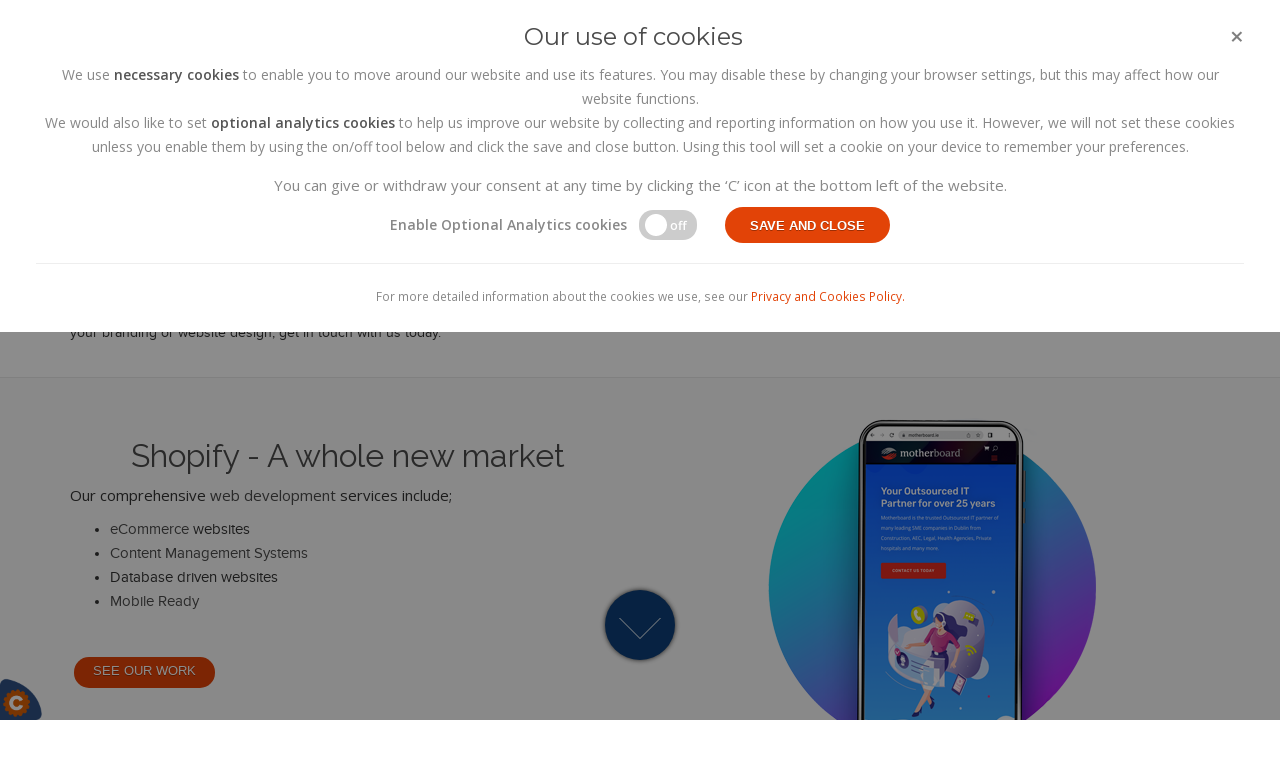

--- FILE ---
content_type: text/html; charset=UTF-8
request_url: https://realise4.ie/shopify-website-design-greystones.html
body_size: 10444
content:
<!DOCTYPE html>
<!--[if lt IE 7]>
<html class="no-js lt-ie9 lt-ie8 lt-ie7"> <![endif]-->
<!--[if IE 7]>
<html class="no-js lt-ie9 lt-ie8"> <![endif]-->
<!--[if IE 8]>
<html class="no-js lt-ie9"> <![endif]-->
<!--[if gt IE 8]><!-->
<html class="no-js"> <!--<![endif]-->
<head>
    <script type="application/javascript">
  (function(b,o,n,g,s,r,c){if(b[s])return;b[s]={};b[s].scriptToken="XzE2NjA5ODY4OTg";b[s].callsQueue=[];b[s].api=function(){b[s].callsQueue.push(arguments);};r=o.createElement(n);c=o.getElementsByTagName(n)[0];r.async=1;r.src=g;r.id=s+n;c.parentNode.insertBefore(r,c);})(window,document,"script","https://cdn.oribi.io/XzE2NjA5ODY4OTg/oribi.js","ORIBI");
</script>   


<!-- Google tag (gtag.js) -->
<script async src="https://www.googletagmanager.com/gtag/js?id=G-BV8B5M6KDV"></script>
<script>
  window.dataLayer = window.dataLayer || [];
  function gtag(){dataLayer.push(arguments);}
  gtag('js', new Date());

  gtag('config', 'G-BV8B5M6KDV');
</script>
     

<!-- Google tag (gtag.js)
<script async src="https://www.googletagmanager.com/gtag/js?id=G-2Z14HD242W"></script>
<script>
  window.dataLayer = window.dataLayer || [];
  function gtag(){dataLayer.push(arguments);}
  gtag('js', new Date());

  gtag('config', 'G-2Z14HD242W');
</script> -->

<meta charset="utf-8">
        <!--[if IE]><meta http-equiv='X-UA-Compatible' content='IE=edge,chrome=1'><![endif]-->
        <title>Shopify website design Greystones - Realise4</title>

        <meta name="description" content="Realise4 is the Web Design Agency based in Greystones specialising in Shopify builds, eCommerce, Branding, Digital Marketing, and SEO. Our content management system of choice is Shopify, which allows you to easily manage your Pages, Products and comes with all the ready-to-go features">
        <meta name="keywords" content="web development dublin, web design ireland, web development Ireland, services, eCommerce, Shopify website design, Web Design Dublin, responsive web design, web design company, web development, software development, solutions,">
        <meta property="og:image" content="https://realise4.ie/assets/images/realise4twitter_vectorized.png" />

        <!-- Place favicon.ico and apple-touch-icon.png in the root directory -->
        <meta name="viewport" content="width=device-width, initial-scale=1.0">

        <link rel="icon" type="image/x-icon" href="/favicon.ico" />
        <link rel="canonical" href="https://realise4.ie/">
        <script src="https://ajax.googleapis.com/ajax/libs/jquery/3.6.1/jquery.min.js"></script>


        <!--- This should placed first off all other scripts -->

        <!--[if lt IE 9]>
        <link rel="stylesheet" href="/assets/components/defaultTemplate/css/ie-fixes.css">
        <![endif]-->

        <!-- Fonts -->
        <link href='//fonts.googleapis.com/css?family=Open+Sans:400,600' rel='stylesheet' type='text/css'>
        <link href='//fonts.googleapis.com/css?family=Raleway:400,100,200,300,500,600' rel='stylesheet' type='text/css'>

        
        <link rel="stylesheet" href="/assets/components/minifyx/cache/styles_76c567506a.min.css" type="text/css" />


        <!--[if lt IE 9]>
        <script type="text/javascript" src="/assets/components/defaultTemplate/js/respond.js"></script>
        <![endif]-->
        <base href="/" />
</head>
<body>
<style>
    .mobile-hide {
        display: none;
    }
    @media (min-width: 765px) {
        .mobile-show {
            display: none;
        }
        .mobile-hide {
            display: block;
        }
    }
</style>
    <div id="wrapper">

    <div class="top_wrapper">
        <div class="top-bar">
            <div class="container">
                <div class="row">
                    <div class="col-sm-7">
                        <div class="call-us top-bar-block">
                            <i class="icon-phone"></i>
                            <span>
                                Call us at +353 - 1 9015544
                            </span>
                        </div>
                        <div class="mail-us top-bar-block">
                            <i class="icon-email"></i>                            
                            <span>
                                E-mail: info@realise4.ie
                            </span>                            
                        </div>

                    </div>
                    <div class="col-sm-5">

                        <!-- Search Box -->
                        <div class="searchbox">
    <form class="sisea-search-form" action="search.html" method="get">
        <input type="text" class="searchbox-inputtext" id="searchbox-inputtext" name="search" value="" placeholder="Search.."/>
        <label class="searchbox-icon" for="searchbox-inputtext"></label>
        <input type="submit" class="searchbox-submit" value="Search" />
    </form>
</div>
                        <!-- //Search Box// -->
                        
                        <div class="social-icons">
                            <ul>
                                <li>
                                    <a href="https://www.facebook.com/realise4?_rdr=p" target="_blank" class="social-media-icon facebook-icon" data-original-title="facebook">facebook</a>
                                </li>
                                <li>
                                    <a href="https://twitter.com/realise4dublin" target="_blank" class="social-media-icon twitter-icon" data-original-title="twitter">twitter</a>
                                </li>
                                <li>
                                    <a href="https://plus.google.com/118246139197018580377/about" target="_blank" class="social-media-icon googleplus-icon" data-original-title="googleplus">googleplus</a>
                                </li>
                                <li>
                                    <a href="https://www.pinterest.com/realise4dublin/" target="_blank" class="social-media-icon pininterest-icon" data-original-title="pininterest">pininterest</a>
                                </li>                                      
                            </ul>

                        </div>
                    </div>
                </div>
            </div>
        </div>

        <!-- Header -->
        <header id="header">
            <div class="container">

                <div class="row header">

                    <!-- Logo -->
                    <div class="col-xs-push-3 col-xs-9 col-sm-push-3 col-sm-9 col-md-2 col-md-push-0 logo">
                        <a href="https://realise4.ie/">
                            <img src="/assets/components/images/logo.png" class="r4-logo" alt="Realise4 Dublin, Ireland"/>
                        </a>
                    </div>
                    <!-- //Logo// -->


                    <!-- Navigation File -->
                    <div class="col-xs-pull-9 col-xs-3 col-sm-pull-9 col-sm-3 col-md-10 col-md-pull-0">

                        <!-- Mobile Button Menu -->
                        <!-- <div class="mobile-menu-button">
                            <i class="fa fa-list-ul"></i>
                        </div> -->
                        <!-- //Mobile Button Menu// -->
                        <a class="mobile-menu-button" href="#menu">
                            <i class="fa fa-list-ul"></i>
                        </a>

                        <nav>
                            			<ul class="navigation">
				
                                              
					<li>
						<a href="/">
						<span class="label-nav">
						Home
						</span>
						</a>
					</li>
					<li>
						<a href="/about-us/">
						<span class="label-nav">
						About Us
						</span>
						</a>
						<ul>
                                              
					<li>
						<a href="news.html">
						<span class="label-nav">
						News
						</span>
						</a>
					</li>
					<li>
						<a href="the-team.html">
						<span class="label-nav">
						The Team
						</span>
						</a>
					</li></ul>
					</li>
					<li>
						<a href="portfolio/">
						<span class="label-nav">
						Portfolio
						</span>
						</a>
					</li>
					<li>
						<a href="/services/">
						<span class="label-nav">
						Services
						</span>
						</a>
						<ul>
                                              
					<li>
						<a href="web-development.html">
						<span class="label-nav">
						Web Development
						</span>
						</a>
					</li>
					<li>
						<a href="mobile-applications.html">
						<span class="label-nav">
						Mobile Applications
						</span>
						</a>
					</li>
					<li>
						<a href="search-engine-optimisation.html">
						<span class="label-nav">
						Search Engine Optimisation
						</span>
						</a>
					</li>
					<li>
						<a href="web-design.html">
						<span class="label-nav">
						Web Design
						</span>
						</a>
					</li>
					<li>
						<a href="responsive-website-design.html">
						<span class="label-nav">
						Responsive Website Design
						</span>
						</a>
					</li>
					<li>
						<a href="media-pr.html">
						<span class="label-nav">
						Media - PR
						</span>
						</a>
					</li>
					<li>
						<a href="web-applications.html">
						<span class="label-nav">
						Web Applications
						</span>
						</a>
					</li></ul>
					</li>
					<li>
						<a href="contact-us/">
						<span class="label-nav">
						Contact Us
						</span>
						</a>
					</li>
      
			</ul>
                        </nav>

                        <!-- Mobile Nav. Container -->
                        <!-- <ul class="mobile-nav">
                            <li class="responsive-searchbox">
                                <form action="#" method="get">
                                    <input type="text" class="searchbox-inputtext" id="searchbox-inputtext-mobile" name="s" />
                                    <button class="icon-search"></button>
                                </form>
                            </li>
                        </ul> -->
                        <!-- //Mobile Nav. Container// -->
                    </div>
                    <!-- Nav -->

                </div>

            </div>
        </header>
        <!-- //Header// -->
    </div><!--.top wrapper end -->

    <div class="top-title-wrapper">
                    <div class="container">
                        <div class="row">
                            <div class="col-md-12 col-sm-12">
                                <div class="page-info">
                                    <!--<h1 class="h1-page-title">Shopify website design Greystones</h1>

                                    <h2 class="h2-page-desc">
                                        Realise4 is the Web Design Agency based in Greystones specialising in Shopify builds, eCommerce, Branding, Digital Marketing, and SEO. Our content management system of choice is Shopify, which allows you to easily manage your Pages, Products and comes with all the ready-to-go features
                                    </h2>-->

                                    <!-- BreadCrumb -->
                                    <div class="breadcrumb-container">
                                        <ol class="breadcrumb"><li><a href="/">Home</a></li><li><a href="services/">Services</a></li><li class="active">Web Development</li></ol>
                                    </div>
                                    <!-- BreadCrumb -->
                                </div>
                            </div>
                        </div>
                    </div>
                </div>

    <div class="loading-container">
        <div class="spinner">
            <div class="double-bounce1"></div>
            <div class="double-bounce2"></div>
        </div>
    </div>
    <div class="content-wrapper">
        <div class="body-wrapper">
            <div class="container-service">
                <div class="loading-container"> </div>
<div>
<div class="body-wrapper" style="padding-top: 0 !important;">
<div class="container">
<div class="row">
<div class="col-md-12 col-sm-12 animated fadeInLeft animatedVisi">
<h1 class="h2-section-title"><a href="shopify-website-design-greystones.html">Shopify website design Greystones</a></h1>
<br />Realise4 is the <a href="greystones-website-design-ireland-realise4.html">Web Design</a>  Agency based in <a href="shopify-website-design-greystones.html">Greystones</a> specialising in Web Greystones, eCommerce, Branding, Digital Marketing and SEO. Our content management System of choice is Shopify, which allows you to easily manage your website pages, content and SEO. So if you need a professional <a href="shopify-website-design-greystones.html">Greystones</a>based Web Design Agency to support you with your branding or website design, get in touch with us today.
<p> </p>
</div>
</div>
</div>
<div class="section-content no-padding section-color-gray">
<div class="container">
<div class="row">
<div class="col-md-6 col-sm-6 animated fadeInLeft animatedVisi" data-animtype="fadeInLeft" data-animrepeat="0" data-speed="1s" data-delay="0.4s">
<div class="space-sep20"> </div>
<h2 class="h2-section-title">Shopify - A whole new market</h2>
<p>Our comprehensive <a href="web-design-and-development-ireland.html">web development</a> services include;</p>
<ul>
<li style="font-size: 15px;"><a href="prestashop-dublin/">eCommerce</a> websites</li>
<li style="font-size: 15px;"><a href="web-content-management-systems-ireland.html">Content Management Systems</a></li>
<li style="font-size: 15px;">Database driven websites</li>
<li style="font-size: 15px;"><a href="mobile-applications.html">Mobile Ready</a></li>
</ul>
<p> </p>
<p style="font-family: Helvetica;"><span> </span><a class=" btn btn-sm" href="portfolio/"> See Our Work </a><span> </span></p>
</div>
<div class="col-md-6 col-sm-6 animated fadeInRight animatedVisi" data-animtype="fadeInRight" data-animrepeat="0" data-speed="1s" data-delay="0.4s">
<div class="right-image-container center-text"><img src="colourful-screen-motherboard-2.png" alt="Realise4 Web Development Dublin" width="344" height="344" /></div>
<div class="right-image-container center-text"> </div>
</div>
</div>
</div>
</div>
<div class="section-content no-padding">
<div class="container">
<div class="row">
<div class="col-md-6 col-sm-6 animated fadeInLeftanimatedVisi" data-animtype="fadeInLeft" data-animrepeat="0" data-speed="1s" data-delay="0.4s">
<div class="space-sep80 space-hidden"> </div>
<div class="left-image-container center-text"><img src="colourful-screen-R4.png" alt="iPhone" width="344" height="344" /></div>
</div>
<div class="col-md-6 col-sm-6 animated fadeInRight animatedVisi" data-animtype="fadeInRight" data-animrepeat="0" data-speed="1s" data-delay="0.4s">
<div class="space-sep20"> </div>
<h2 class="h2-section-title">Why Choose Shopify</h2>
<p>Shopify is accessible from any modern browser or mobile device and includes a wealth of features as standard including;</p>
<p>1.   Once setup, Its really easy to use<br />2.   Shopify is really fast<br />3.   Shopify Integrates with Social Media<br />4.   Shopify is Safe &amp; Reliable<br />5.   It Makes Your Online Store Mobile-Friendly — Automatically<br />6.   There are Apps for all your required features<br />7.   They Make Customer Support Easy<br />8.   Ready to Go with SEO<br />9.   Shopify Helps You Recover Cart Abandoners<br />10. Collect Payment On Your Terms</p>
<div class="space-sep40"> </div>
</div>
</div>
</div>
<div class="section-content no-padding section-color-gray">
<div class="container">
<div class="row">
<div class="col-md-6 col-sm-6 animated fadeInLeft animatedVisi" data-animtype="fadeInLeft" data-animrepeat="0" data-speed="1s" data-delay="0.4s">
<div class="space-sep20"> </div>
<h2>Our design &amp; development services;</h2>
<ul>
<li style="font-size: 15px;"><a href="shopify-website-design-dublin.html">Shopify Builds</a></li>
<li style="font-size: 15px;">Theme modification</li>
<li style="font-size: 15px;">App Integration</li>
<li style="font-size: 15px;">Search Engine optimisation</li>
<li style="font-size: 15px;">Email Marketing.</li>
<li style="font-size: 15px;">Project Management of Google AdWords campaigns.</li>
</ul>
<br />
<p>Click here to find out more about our Shopify service:     <a class=" btn btn-sm" style="margin-top: 10px;" href="mobile-applications.html"> <span>read more</span> </a></p>
</div>
<div class="col-md-6 col-sm-6 animated fadeInRight animatedVisi" data-animtype="fadeInRight" data-animrepeat="0" data-speed="1s" data-delay="0.4s">
<div class="right-image-container center-text"><img class="img-responsive" src="assets/images/iphone5-placeholder.png" alt="Iphone" /></div>
</div>
</div>
</div>
</div>
</div>
</div>
<div class="container">
<div class="space-sep40"> </div>
<div class="row">
<div class="col-md-12 col-sm-12 animated" data-animtype="fadeInDown" data-animrepeat="0" data-speed="1s" data-delay="0.2s">
<h2 class="h2-section-title">Our Clients</h2>
<ul class="section-clients">
<li class="animated" data-animtype="bounceIn" data-animrepeat="0" data-animdelay="0.2s"><img class="img-responsive client-image" src="assets/images/Directtrs-logo.png" alt="Realise4 Client - Directtrs Logo" /></li>
<li class="animated" data-animtype="bounceIn" data-animrepeat="0" data-animdelay="0.3s"><img class="img-responsive client-image" src="assets/images/hertzlease-logo.png" alt="Realise4 Client - Hertz Lease Logo" /></li>
<li class="animated" data-animtype="bounceIn" data-animrepeat="0" data-animdelay="0.4s"><img class="img-responsive client-image" src="assets/images/luas-logo.png" alt="Realise4 Client - Luas Logo" /></li>
<li class="animated" data-animtype="bounceIn" data-animrepeat="0" data-animdelay="0.5s"><img class="img-responsive client-image" src="assets/images/Sensory-logo.png" alt="Realise4 Client - Sensory Logo" /></li>
<li class="animated" data-animtype="bounceIn" data-animrepeat="0" data-animdelay="0.6s"><img class="img-responsive client-image" src="assets/images/times-logo.png" alt="Realise4 Client - Times Logo" /></li>
</ul>
<div class="space-sep40"> </div>
</div>
</div>
</div>
<div class="container-fluid call-us-form orange-form">
    <div class="row">
        <div class="col-md-12 nonmenu-content3" style="margin-bottom:0">
            <div class="call-us-form-text"><h1>Start your web project with Realise4 now</h1> <p><strong>Fill out the contact form below and we will get back to you.</strong></p></div>
                 
               <div class="alert alert-success form-alert">
                <strong>
                    Thank you. Your message has been successfully submitted. A member of our  team will be in contact shortly.
                </strong>
               </div>
            <div class="alert alert-danger form-alert" >
                <span class="glyphicon glyphicon-alert"></span>
                <strong>Error! Please check the inputs.</strong>
            </div>

              <form id="contact-form" class="form-wrapper" action="" method="post">
                <input type="hidden" name="nospam:blank" value="" />

                <div class="col-md-4 call-us-4">
                    <div class="form-group">
                        <label for="name"> Name * </label>
                        <br>
                        <br>
                        <input id="name" class="form-control" type="text" name="name" value="" required data-errmsg="Name is required." />
                        <br>
                        <label for="email"> Email * </label>
                        <br>
                        <br>
                        <input id="email" class="form-control" type="text" name="email" value="" required data-errmsg="Email is required." />
                        <br>
                        <label for="phone"> Phone * </label>
                        <br>
                        <br>
                        <input id="phone" class="form-control" type="text" name="phone" value="" required data-errmsg="Phone is required." />
                        <br>
                    </div>
                </div>

           

                <div class="col-md-4 call-us-4">
				   <label for="message" style="margin-bottom:10px"> Message * </label>
                    <textarea id="message" class="form-control" name="message" rows="2" required data-errmsg="Message is required."></textarea>
				</div>

                <div class="col-md-4 call-us-4 added-btns">				
                    <div class="form-group service-select" style="margin-top: 39px">
                        <select id="service" style="padding:10px;border-radius:5px" name="service" required>
                            <option value="Design my website">Design my website</option>
                            <option value="I need a quote">I need a quote</option>
                            <option value="I need website support">I need website support</option>
                        </select>
                    </div>
			
                    <br>
                    
<div class="form-group">
    <label for="InputReal" style="width: 100%; margin-bottom:10px">What is 5+3? (Simple Spam Checker)</label>
          <br>
    <div class="input-group">
        <input class="form-control" id="InputReal" name="InputReal" required="" type="text" />
    	<input type="hidden" name="CorrectSum" value="8"/>
    </div>
</div>
                    <input class="btn btn-lg-call-us" style="float:left" type="submit" value="Submit" />
                </div>
            </form>
        </div>
    </div>
</div></div>
            </div>
        </div>
    </div><!--.content-wrapper end -->
    
    <footer>
    <div class="footer">
        <div class="container-fluid">
            <div class="footer-wrapper">
                <div class="row">
                    <!-- Footer Col. -->

                    <div class="col-sm-2 col-md-2 footer-col">
                        <div class="footer-title">
                            Links
                        </div>

                        <div class="footer-content">
                            <ul class="footer-category-list">
                                <li>
                                    <a href="/services/">Services</a>
                                </li>

                                <li>
                                    <a href="/about-us/">About Us</a>
                                </li>

                                <li>
                                    <a href="/portfolio/">Portfolio</a>
                                </li>

                                <li>
                                    <a href="/news.html">News</a>
                                </li>

                                <li>
                                    <a href="/contact-us/">Contact Us</a>
                                </li>
                            </ul>
                        </div>
                    </div>

                    <div class="col-sm-2 col-md-2 footer-col">
                        <div class="footer-title">
                            Services
                        </div>

                        <div class="footer-content">
                            <ul class="footer-category-list">
                                <li>
                                    <a href="/web-design.html">Web Design</a>
                                </li>

                                <li>
                                    <a href="/web-development.html">Web Development</a>
                                </li>

                                <li>
                                    <a href="/responsive-website-design.html">Responsive Design</a>
                                </li>

                                <li>
                                    <a href="/mobile-applications.html">Mobile Applications</a>
                                </li>

                                <li>
                                    <a href="/search-engine-optimisation.html">SEO</a>
                                </li>
                            </ul>
                        </div>
                    </div>

                    <div class="col-md-4 col-sm-4 footer-col">
                        <div class="footer-title">
                            Connect
                        </div>

                        <div class="footer-content">
                            <ul class="footer-category-list">
                                <li>
                                    <em class="icon-phone icon-side">&nbsp;</em>Telephone:
                                    <a href="tel:+353%201%209015544">+353 1 9015544</a>
                                </li>

                                <li><em class="icon-email icon-side">&nbsp;</em>Email:
                                info@realise4.ie</li>
                            </ul>

                            <ul class="social-icons">
                                <li>
                                    <a class="social-media-icon facebook-icon" href="https://www.facebook.com/realise4?_rdr=p" target="_blank">facebook</a>
                                </li>

                                <li>
                                    <a class="social-media-icon twitter-icon" href="https://twitter.com/realise4dublin" target="_blank">twitter</a>
                                </li>

                                <li>
                                    <a class="social-media-icon googleplus-icon" href="https://plus.google.com/118246139197018580377/about" target="_blank">googleplus</a>
                                </li>

                                <li>
                                    <a class="social-media-icon pininterest-icon" href="https://www.pinterest.com/realise4dublin/" target="_blank">pininterest</a>
                                </li>
                            </ul>
                        </div>
                    </div>

                    <div class="col-md-3 col-sm-3 pull-right text-center photo-footer-col">
                        <div class="footer-title" style=" float:left;padding: 0 0 8px 0; margin: 0 0 20px 0;text-transform: uppercase;color: #f2f2f2;font-family: "Raleway", sans-serif;font-weight:bold;">Photostream</div>
                        <div id="pinterest-gallery"></div>
                    </div>

                    <div class="col-md-12 copyright-row">
                        <div class="col-md-8 copyright-footer">
                            <span>&copy;
                            2026 | Realise4, Delgany, Co Wicklow Ireland. A63DT63</span>
                            <img src="/assets/components/defaultTemplate/images/Ireland.png" width="20">
                        </div>

                        <div class="col-md-4 terms-links" style="color:#C0C0C0; font-size:90%;">
                            <table class="text-center">
                                <tbody>
                                    <tr>
                                        <td>
                                        <a href="/careers.html">Careers</a>
                                        </td>

                                        <td>|</td>

                                        <td><a href="/terms-and-conditions.html">Terms</a></td>

                                        <td>|</td>

                                        <td><a href="/privacy.html">Privacy</a></td>

                                        <td>|</td>

                                        <td><a href="/sitemap.html">Sitemap</a></td>

                                    </tr>
                                </tbody>
                            </table>
                        </div>
                    </div>
                </div>
            </div>
        </div>
    </div>
</footer>

<link href="https://fonts.googleapis.com/css?family=Montserrat|Open+Sans&display=swap" rel="stylesheet">

<div class="cookie-container" id="baCookieModal" style="display:none;">
	<div class="cookie-modal">
		<div class="content text-center">
            <span class="close" onclick="document.getElementById('baCookieModal').style.display = 'none'; return false;">&times;</span>
                <h4 class="cookie-title">Our use of cookies</h4>
    
                <p class="text">
                    We use <b>necessary cookies</b> to enable you to move around our website and use its features. You may disable these by changing your browser settings, but this may affect how our website functions.<br /> 
We would also like to set <b>optional analytics cookies</b> to help us improve our website by collecting and reporting information on how you use it. However, we will not set these cookies unless you enable them by using the on/off tool below and click the save and close button. Using this tool will set a cookie on your device to remember your preferences.
                </p>
<p>You can give or withdraw your consent at any time by clicking the ‘C’ icon at the bottom left of the website.</p>
    
                <div class="mobile-center">
                    <div class="inline-switcher">
                        <label class="outside-label" for="analytics_cookie">Enable Optional Analytics cookies</label>
                        <div class="custom-switch">
                            <input name="analytics_cookie" class="custom-switch-input" id="analytics_cookie" type="checkbox" >
                            <label class="custom-switch-btn" for="analytics_cookie"><span class="on">on</span> <span class="off">off</span></label>
                        </div>
                    </div>

                    <br />
                    
                    <input type="hidden" name="approved_cookie" value="true">
                    <div class="btn-right">
                        <button class="btn btn-primary" id="baSubmitButton">Save and close</button>
                    </div>
                </div>
    
                <hr />
    
                <p class="text footer-text text-center mb-0">
                    <small>For more detailed information about the cookies we use, see our <a href="https://realise4.ie/privacy.html">Privacy and Cookies Policy.</a></small>
                </p>
            </div>
	</div>
</div>

<div class="display-cookie-button" id="displayCookieButton">
    <img class="display-cookie-image" src="/assets/images/gears.png" />
</div>

<style>
         #cookieModal { display: none !important; }
	.cookie-container {
		z-index: 99999;
		position: fixed;
		top: 0;
		left: 0;
		height: 100vh;
		width: 100vw;
		background: rgba(0,0,0,0.45);
	}
	.cookie-container .cookie-modal {
		position: relative;
    	        overflow: hidden;
		height: 100%;
		width: 100vw;
	}
	.cookie-container .cookie-modal.cookie-modal .text {
		color: #888;
	}
	.cookie-container .cookie-modal.cookie-modal b {
		color: #555;
	}
	.cookie-container .cookie-modal .close {
	  cursor: pointer;
	  float: right;
	  font-size: 24px;
	  font-weight: 700;
	  line-height: 1;
	  color: #000;
	  text-shadow: 0 1px 0 #fff;
	  opacity: .5;
	}
	.cookie-container .cookie-modal .close:hover { opacity: 1; }
	.cookie-container .cookie-modal .content {
                color: #888;
		font-family: 'Open Sans', sans-serif;
		z-index: 999;
		position: absolute;
		top: -100%;
		overflow: auto;
		width: 100%;
		height: auto;
		max-height: 100%;
		background: #fff;
		padding: 24px 36px;
		-webkit-animation: slide 0.5s forwards;
		-webkit-animation-delay: 2s;
		animation: slide 480ms forwards;
		animation-delay: 480ms;
	}
	.cookie-container .cookie-modal .content .cookie-title {
                font-size: 24px;
		margin-top: 0;
                margin-bottom: 14px;
		font-family: 'Montserrat', sans-serif;
  	}
	.cookie-container .cookie-modal .content .text {
		font-family: 'Open Sans', sans-serif;
		font-size: 14px;
                margin-bottom: 14px;
  	}
	.cookie-container .cookie-modal .content .footer-text {
                margin-bottom: 0;
  	}
	.cookie-container .cookie-modal .content .btn {
		z-index: 9999;
                margin: 0;
                font-weight: bold;
                border-radius: 15px;
                box-shadow: none;
	}
	.cookie-container .cookie-modal .content .btn:hover {
		background: #000;
                opacity: 1;
	}
        .cookie-container .cookie-modal .content .btn-left { margin-bottom: 2rem; }
	.cookie-container .cookie-modal .content a { 
		color: #e24307;
	}
	.cookie-container .cookie-modal .content .inline-switcher {
		display: flex;
		justify-content: space-between;
		align-items: center;
	}
	.outside-label { margin-bottom: 0; }

	@media only screen and (min-width: 680px)  {
            .cookie-container .cookie-modal .content .btn-right { text-align: right; }
	    .mobile-center {
		    display: flex;
	        justify-content: center;
	    }
            .mobile-center .btn-right { margin-left: 28px; }
            .cookie-container .cookie-modal .content .btn-left { margin-bottom: 0; }
    }
    
	@-webkit-keyframes slide {
	    100% { top: 0; }
	}
	@keyframes slide {
	    100% { top: 0; }
	}


    .display-cookie-button {
        z-index: 999;
        position: fixed;
        left: 0;
        bottom: 0;
        width: 42px;
        height: 42px;
        cursor: pointer;
    }
    .display-cookie-button .display-cookie-image {
        width: 100%;
        height: 100%;
    }

	.custom-switch {
          padding-left: 12px;
	  line-height: 10px; }
	  .custom-switch .custom-switch-input {
		position: absolute;
		z-index: -1;
		opacity: 0; }
		.custom-switch .custom-switch-input, .custom-switch .custom-switch-input:after, .custom-switch .custom-switch-input:before,
		.custom-switch .custom-switch-input *,
		.custom-switch .custom-switch-input *:after,
		.custom-switch .custom-switch-input *:before,
		.custom-switch .custom-switch-input + .custom-switch-btn {
		  box-sizing: border-box; }
		  .custom-switch .custom-switch-input:selection, .custom-switch .custom-switch-input:after:selection, .custom-switch .custom-switch-input:before:selection,
		  .custom-switch .custom-switch-input *:selection,
		  .custom-switch .custom-switch-input *:after:selection,
		  .custom-switch .custom-switch-input *:before:selection,
		  .custom-switch .custom-switch-input + .custom-switch-btn:selection {
			background: none; }
		.custom-switch .custom-switch-input + .custom-switch-btn {
			margin: 0;
			outline: 0;
			display: inline-block;
			position: relative;
			user-select: none;
			cursor: pointer;
			width: 58px;
			height: 30px;
			padding: 4px 5px;
			background: #ccc;
			border-radius: 58px;
			transition: all 150ms ease; 
			font-size: 15px;
		  }
		  @media screen and (max-width: 620px) {
			.custom-switch .custom-switch-input + .custom-switch-btn { font-size: 12px; }
		  }
		  .custom-switch .custom-switch-input + .custom-switch-btn .on {
                        font-size: 12px;
			position: absolute;
			opacity: 0;
		  }
		  .custom-switch .custom-switch-input + .custom-switch-btn .off {
                        font-size: 12px;
			position: absolute;
			top: 11px;
			right: 10px;
			color: #fff;
		  }
		  .custom-switch .custom-switch-input + .custom-switch-btn:after, .custom-switch .custom-switch-input + .custom-switch-btn:before {
			position: relative;
			display: block;
			content: "";
			width: 22px;
			height: 22px; }
		  .custom-switch .custom-switch-input + .custom-switch-btn:after {
			left: 1px;
			border-radius: 50%;
			background: #fff;
			transition: all 150ms ease; }
		  .custom-switch .custom-switch-input + .custom-switch-btn:before {
			display: none; }
		  .custom-switch .custom-switch-input + .custom-switch-btn.text-hide {
			top: -.80rem; }
		  .custom-switch .custom-switch-input:checked + .custom-switch-btn {
			background: #e24307; }
  
		  .custom-switch .custom-switch-input:checked + .custom-switch-btn .off { opacity: 0; }

		  .custom-switch .custom-switch-input:checked + .custom-switch-btn .on {
			position: absolute;
			opacity: 1;
			top: 10px;
			left: 8px;
			color: #fff;
		  }


		  .custom-switch .custom-switch-input:checked + .custom-switch-btn:after {
			left: 24px; }
		  .custom-switch .custom-switch-input:checked + .custom-switch-btn ~ .custom-switch-content-checked {
			opacity: 1;
			height: auto; }
		  .custom-switch .custom-switch-input:checked + .custom-switch-btn ~ .custom-switch-content-unchecked {
			display: none;
			opacity: 0;
			height: 0; }
		.custom-switch .custom-switch-input:not(:checked) + .custom-switch-btn ~ .custom-switch-content-checked {
		  display: none;
		  opacity: 0;
		  height: 0; }
		.custom-switch .custom-switch-input:not(:checked) + .custom-switch-btn ~ .custom-switch-content-unchecked {
		  opacity: 1;
		  height: auto; }
		.custom-switch .custom-switch-input[disabled] + .custom-switch-btn {
		  background: #cccccc;
		  cursor: default; }
		.custom-switch .custom-switch-input[disabled]:checked + .custom-switch-btn {
		  background: #990099; }
		.custom-switch .custom-switch-input[required] ~ .custom-switch-btn {
		  box-shadow: inset 0 1px 1px rgba(0, 0, 0, 0.075), 0 0 0 0.125rem rgba(255, 25, 25, 0.5); }
	
	.is-invalid .custom-switch .custom-switch-input ~ .custom-switch-btn,
	.was-validated .custom-switch:invalid .custom-switch-input ~ .custom-switch-btn {
	  box-shadow: inset 0 1px 1px rgba(0, 0, 0, 0.075), 0 0 0 0.25rem #ff1919; }

</style>
<script>
    /**
     * Set cookie function
     * @param {String} cname
     * @param {String} cvalue
     * @param {Integer} exdays
     */
    function baSetCookie(cname, cvalue, exdays) {
    var d = new Date();
    d.setTime(d.getTime() + (exdays*24*60*60*1000));
    var expires = "expires="+ d.toUTCString();
    document.cookie = cname + "=" + cvalue + ";" + expires + ";path=/";
    }

    /**
     * Get cookie function
     * @param {String} cname
     */
    function baGetCookie(cname) {
    var name = cname + "=";
    var decodedCookie = decodeURIComponent(document.cookie);
    var ca = decodedCookie.split(';');
    for(var i = 0; i <ca.length; i++) {
        var c = ca[i];
        while (c.charAt(0) == ' ') {
        c = c.substring(1);
        }
        if (c.indexOf(name) == 0) {
        return c.substring(name.length, c.length);
        }
    }
    return false;
    }

    // On document load
    document.addEventListener('DOMContentLoaded', function() {
        // Get the new cookie modal
        var baCookieModal = document.getElementById('baCookieModal');
        if (typeof baCookieModal == 'object' && baCookieModal) {

            // Check if the approved_cookie exists
            // If not, show the modal
            if (!baGetCookie('approved_cookie')) {
                baCookieModal.style.display = 'block';
            }

            // On submit button click
            var baSubmitButton = document.getElementById('baSubmitButton');
            if (typeof baSubmitButton == 'object' && baSubmitButton) {
                baSubmitButton.addEventListener('click', function() {

                    // Set the approved cookie
                    baSetCookie('approved_cookie', 1, 183);
                    var baSwitcher = document.getElementById('analytics_cookie');

                    // Set the analiytics cookie
                    var approved = (typeof baSwitcher == 'object' && baSwitcher && baSwitcher.checked) ? 1 : 0;
                    baSetCookie('analytics_cookie', approved, 183);
                    baCookieModal.style.display = 'none';
                });
            }

            // On 'C' displayCookieButton click show the modal
            var dcButton = document.getElementById('displayCookieButton');
            if (typeof dcButton == 'object' && dcButton) {
                dcButton.addEventListener('click', function() {
                    baCookieModal.style.display = 'block';
                });
            }
        }

        // DEBUG
        console.log([baGetCookie('approved_cookie'), baGetCookie('analytics_cookie')]);
    });
</script>


<nav class="mobile-menu" id="menu">
    <ul>
	
                                  
		<li>
			<a href="//">
			Home
			</a>
		</li>
		<li>
			<a href="/about-us/">
			About Us
			</a>
			<ul>
                                  
		<li>
			<a href="/news.html">
			News
			</a>
		</li>
		<li>
			<a href="/the-team.html">
			The Team
			</a>
		</li></ul>
		</li>
		<li>
			<a href="/portfolio/">
			Portfolio
			</a>
		</li>
		<li>
			<a href="/services/">
			Services
			</a>
			<ul>
                                  
		<li>
			<a href="/web-development.html">
			Web Development
			</a>
		</li>
		<li>
			<a href="/mobile-applications.html">
			Mobile Applications
			</a>
		</li>
		<li>
			<a href="/search-engine-optimisation.html">
			Search Engine Optimisation
			</a>
		</li>
		<li>
			<a href="/web-design.html">
			Web Design
			</a>
		</li>
		<li>
			<a href="/responsive-website-design.html">
			Responsive Website Design
			</a>
		</li>
		<li>
			<a href="/media-pr.html">
			Media - PR
			</a>
		</li>
		<li>
			<a href="/web-applications.html">
			Web Applications
			</a>
		</li></ul>
		</li>
		<li>
			<a href="/contact-us/">
			Contact Us
			</a>
		</li>
</ul>
</nav>

<div id="call-us-widget" class="call-us-widget">
    <a class="mobile-trigger" href="#"><span>SAY HELLO...</span> <i class="fa fa-chevron-up"></i></a>

    <div class="content">
        <p>Talk to us; make your ideas happen.</p><br>

        <ul>
            <li>
                <span class="featured">
                    <em class="icon-phone icon-side">&nbsp;</em>&nbsp; &nbsp;
                    <strong>Call Us</strong>
                </span>

                <p>+353 (0)1 901 5544</p>
            </li>

            <li>
                <span class="featured">
                    <em class="icon-email icon-side">&nbsp;</em>&nbsp; &nbsp;
                    <strong>Email Us</strong>
                </span>

                <p><a href="mailto:info@realise4.ie">info@realise4.ie</a></p>
            </li>
        </ul>
    </div>
</div>

<script>

$(document).ready(function(){
     $( "nav#menu ul.mm-listview li a" ).each(function( index ) {

        if($(this).attr('href') == "//"){
           $(this).attr('href', "/")
        }
      });
     $(document).on('submit','form#contact-form',function(){
       document.getElementById("contact-form").reset();
     });

});
</script>

<!-- Global site tag (gtag.js) - Google Analytics 
<script async src="https://www.googletagmanager.com/gtag/js?id=UA-185282100-1"></script>
<script>
  window.dataLayer = window.dataLayer || [];
  function gtag(){dataLayer.push(arguments);}
  gtag('js', new Date());

  gtag('config', 'UA-185282100-1');
</script>-->


    </div><!-- wrapper end -->
    

<!--<script>
    $(function() {
        //GALLERY SETTINGS

        var thumbnailCount = 6;
        var username = 'realise4dublin';
        var profile = false;
        var board = true;
        var boardname = 'latest-pins';
        var newWindow = true;

        //END GALLERY SETTINGS. DO NOT EDIT BELOW THIS LINE

        var url;var urlPrefix="https://ajax.googleapis.com/ajax/services/feed/load?v=1.0&q=https://www.pinterest.com/";if(board===true&&profile===true||board===false&&profile===false){$("#pinterest-gallery").append("<p>Error: please choose a profile gallery or board gallery.<\/p>")}else{if(profile===true){url=urlPrefix+username+"/feed.rss&num="+thumbnailCount}else{if(board===true&&boardname===""){$("#pinterest-gallery").append("<p>Error: Please specify a boardname.<\/p>")}url=urlPrefix+username+"/"+boardname+"/rss&num="+thumbnailCount}}$.ajax({url:url,dataType:"jsonp",success:function(e){$.each(e.responseData.feed.entries,function(t){var n=e.responseData.feed.entries;var r=n[t].title;var i=n[t].link;var s=n[t].content;var o=s.indexOf("http");var u=s.indexOf('"><\/a>');var a=s.substring(o,u);var f=$('<li><a class="pinterest-link" href="'+i+'">'+r+"<\/a><\/li>");if(newWindow===true){$(".pinterest-link").attr("target","_blank")}f.appendTo("#pinterest-gallery").css("background-image","url("+a+")")})}})
    });
</script>-->
<!--<script src="http://w.sharethis.com/button/buttons.js"></script>
<script type="text/javascript">stLight.options({publisher: "df12f969-112f-4154-bb21-9e4c233a2cb5", doNotHash: false, doNotCopy: false, hashAddressBar: false});</script>-->

<!--
<script>
    (function(i,s,o,g,r,a,m){i['GoogleAnalyticsObject']=r;i[r]=i[r]||function(){
    (i[r].q=i[r].q||[]).push(arguments)},i[r].l=1*new Date();a=s.createElement(o),
    m=s.getElementsByTagName(o)[0];a.async=1;a.src=g;m.parentNode.insertBefore(a,m)
    })(window,document,'script','//www.google-analytics.com/analytics.js','ga');

    ga('create', 'UA-65180472-1', 'auto');
    ga('send', 'pageview');
</script>
-->


<script type="text/javascript">
(function(a,l,b,c,r,s){_nQc=c,r=a.createElement(l),s=a.getElementsByTagName(l)[0];r.async=1;
r.src=l.src=("https:"==a.location.protocol?"https://":"http://")+b;s.parentNode.insertBefore(r,s);
})(document,"script","serve.albacross.com/track.js","89447969");
</script>

    <script>
        var section_scrolling = true;
    </script>
<script type="text/javascript" src="/assets/components/minifyx/cache/scripts_116bdc6075.min.js"></script>
</body>
</html>